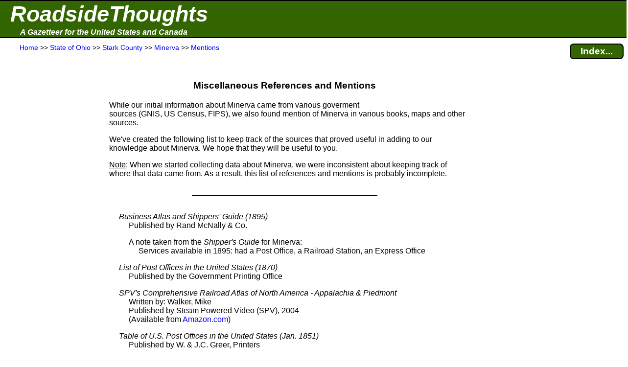

--- FILE ---
content_type: text/html; charset=UTF-8
request_url: https://roadsidethoughts.com/oh/minerva-xx-stark-mentions.htm
body_size: 3361
content:
<!DOCTYPE html>
<html lang="en" prefix="og: https://ogp.me/ns#">
<head>
<title>Minerva (Stark County, OH) - Mentions and References</title>
<meta name="description" content="0">
<meta charset="UTF-8">
<meta name="dcterms.rights" content="Copyright 2026 &copy; Manta BlueSky, All Rights Reserved">
<meta name="viewport" content="width=device-width, initial-scale=1.0">
<link rel="canonical" href="https://roadsidethoughts.com/oh/minerva-xx-stark-mentions.htm">
<link rel="preconnect" href="https://rstcdn.com" crossorigin>
<link rel="preconnect" href="https://ajax.googleapis.com" crossorigin>
<link rel="preconnect" href="https://consent.cookiebot.com" crossorigin>
<link rel="stylesheet"  href="https://rstcdn.com/rwc.css" fetchpriority="high">
<link rel="icon" href="https://rstcdn.com/favicon.ico" type="image/x-icon">
<script defer id="Cookiebot" src="https://consent.cookiebot.com/uc.js" data-cbid="6c1cb960-63bd-4060-84fd-3e87d6b910ec" data-blockingmode="auto"></script>
<script src="https://rstcdn.com/rwc.js" async></script>
<script src="https://ajax.googleapis.com/ajax/libs/jquery/3.5.1/jquery.min.js"></script>


<script type="application/ld+json">
  { "@context":"https://schema.org",
    "@type":"WebPage",
    "@id":"https://roadsidethoughts.com/oh/minerva-xx-stark-mentions.htm",
    "name":"Minerva (Stark County, OH) - Mentions and References",
    "url":"https://roadsidethoughts.com/oh/minerva-xx-stark-mentions.htm",
    "dateModified":"2026-01-20",
    "contentLocation":
       { "@type":"Place",
         "geo":
            { "@type":"GeoCoordinates",
              "latitude":"40.730875",
              "longitude":"-81.102121"
            }
      }
  }
</script>
<script>
jQuery(document).ready(function($)
{ var lstWidth = $(window).width();
$(window).resize(function()
{ if ($(window).width() != lstWidth)
{ lstWidth = $(window).width();
this.location.reload(false);  /* get page from cache */
}
});
});
</script>
</head>
<body>
<button id="goto" onclick="topFunction()" title="Go to top of this page"><span class="uar">&#9757;</span> &#160; Go to Top</button>
<header>
<table  id="top" class="bnr"><tr><td><a href="https://roadsidethoughts.com/" class="bnr1">RoadsideThoughts</a></td></tr><tr><td><a href="https://roadsidethoughts.com/" class="bnr2">A Gazetteer for the United States and Canada</a></td></tr></table>
<table class="brst"><tr><td class="brst1"><span itemscope itemtype="https://schema.org/BreadcrumbList"><span itemprop="itemListElement" itemscope itemtype="https://schema.org/ListItem"><a itemprop="item"  href="https://roadsidethoughts.com/" title="Home page for RoadsideThoughts: A Gazetteer for the United States and Canada"><span itemprop="name">Home</span></a><meta itemprop="position" content="1"></span> &gt;&gt;&#160;<span itemprop="itemListElement" itemscope itemtype="https://schema.org/ListItem"><a itemprop="item"  href="https://roadsidethoughts.com/oh/index.htm" title="State&#160;of&#160;Ohio"><span itemprop="name">State&#160;of&#160;Ohio</span></a><meta itemprop="position" content="2"></span> &gt;&gt;&#160;<span itemprop="itemListElement" itemscope itemtype="https://schema.org/ListItem"><a itemprop="item"  href="https://roadsidethoughts.com/oh/county/stark-profile.htm" title="Stark&#160;County"><span itemprop="name">Stark&#160;County</span></a><meta itemprop="position" content="3"></span> &gt;&gt;&#160;<span itemprop="itemListElement" itemscope itemtype="https://schema.org/ListItem"><a itemprop="item"  href="https://roadsidethoughts.com/oh/minerva-xx-stark-profile.htm" title="Community of Minerva"><span itemprop="name">Minerva</span></a><meta itemprop="position" content="4"></span> &gt;&gt;&#160;<span itemprop="itemListElement" itemscope itemtype="https://schema.org/ListItem"><a itemprop="item"  href="https://roadsidethoughts.com/oh/minerva-xx-stark-mentions.htm" title="Mentions"><span itemprop="name">Mentions</span></a><meta itemprop="position" content="5"></span></span></td><td class="brst2"><a href="https://roadsidethoughts.com/oh/minerva-xx-stark-index.htm"  title="Find additional content for Minerva" class="brst3">Index...</a></td></tr></table>
</header>
<main>
<table class="tgrid">
<tr><td><div id="tlm" class="tlm">
<br><br><br><br>
<ins class="adsen_lmr">
<script async src="https://pagead2.googlesyndication.com/pagead/js/adsbygoogle.js?client=ca-pub-6853254609661254" 
     crossorigin="anonymous"></script>
<ins class="adsbygoogle" 
     style="display:block" 
     data-ad-client="ca-pub-6853254609661254" 
     data-ad-slot="9658054825" 
     data-ad-format="auto" 
     data-full-width-responsive="true"></ins> 
<script>
     (adsbygoogle = window.adsbygoogle || []).push({}); 
</script>
</ins>
<br><br><br><br><br><br>
<ins class="lmcn">
<a href="https://roadsidethoughts.com/coins/quarter-oh.htm"><div class="lmcn"><b>Learn About<br>The Commemorative<br>Quarter for<br>Ohio</b><br><br>
<img src="https://rstcdn.com/imgs/aoh_150nb.gif" height=150 width=150 loading="lazy" alt="The Commemorative Quarter for Ohio"><br><br></div></a>
</ins>
<br><br><br><br><br><br>
<ins class="adsen_lmr">
<script async src="https://pagead2.googlesyndication.com/pagead/js/adsbygoogle.js?client=ca-pub-6853254609661254" 
     crossorigin="anonymous"></script>
<ins class="adsbygoogle" 
     style="display:block" 
     data-ad-client="ca-pub-6853254609661254" 
     data-ad-slot="1926764840" 
     data-matched-content-ui-type="image_stacked" 
     data-matched-content-rows-num="6" 
     data-matched-content-columns-num="1" 
     data-ad-format="autorelaxed"></ins> 
<script>
     (adsbygoogle = window.adsbygoogle || []).push({}); 
</script>
</ins>
</div></td>
<td class="tbdy">
<div style="padding-left:15px" onclick="ddHide()">
<h1 class="pt">Miscellaneous References and Mentions</h1>
<p class="i1">While our initial information about&#160;Minerva came from various goverment sources&#160;(GNIS,&#160;US&#160;Census,&#160;FIPS), we also found mention of Minerva in various books,&#160;maps and other sources.</p>
<p class="i1">We've created the following list to keep track of the sources that proved useful in adding to our knowledge about Minerva.  We hope that they will be useful to you.</p>
<p class="i1"><u>Note</u>: When we started collecting data about Minerva, we were inconsistent about keeping track of where that data came from.  As a result, this list of references and mentions is probably incomplete.</p>
<div class="hrpx2 wd50p ctr">&#160;</div><br><p class="i3 hi1"><p class="i2 hi1"><i>Business Atlas and Shippers' Guide&#160;(1895)</i>
<br>Published by Rand McNally&#160;&amp;&#160;Co.
</p>
<p class="i3 hi1">A note taken from the <i>Shipper's Guide</i> for Minerva:<br>Services available in&#160;1895: had a Post Office, a Railroad Station, an Express Office</p>
<p class="i3 hi1"><p class="i2 hi1"><i>List of Post Offices in the United States&#160;(1870)</i>
<br>Published by the Government Printing Office
</p>
<p class="i3 hi1"><p class="i2 hi1"><i>SPV's Comprehensive Railroad Atlas of North America - Appalachia&#160;&amp;&#160;Piedmont</i>
<br>Written by: Walker, Mike
<br>Published by Steam Powered Video&#160;(SPV),&#160;2004
<br>(Available from <a href="https://www.amazon.com/dp/1874745072/?tag=roadside05-20" title="This book can be ordered from Amazon.com and details about this book are available by clicking this link.">Amazon.com</a>)
</p>
<p class="i3 hi1"><p class="i2 hi1"><i>Table of U.S. Post Offices in the United States&#160;(Jan.&#160;1851)</i>
<br>Published by W. &amp; J.C. Greer, Printers
</p>
<p class="i3 hi1"><p class="i2 hi1"><i>U.S. Post Offices&#160;(Oct. 1846)</i>
<br>Published by John&#160;T. Towers
</p>
<p class="i3 hi1"><p class="i2 hi1"><i>George#&160;F. Cram Map&#160;(1901)</i>
<br>Published by George&#160;F. Cram&amp;&#160;Co.
</p>
<p class="i3 hi1"><p class="i2 hi1"><i>Map of the Lincoln Highway&#160;(1915-1916)</i>
</p>
<p class="i3 hi1"><p class="i2 hi1"><i>Shell Oil Road Map for Ohio&#160;(1956)</i>
<br>Published by Shell Oil Company
</p>
<p class="i2 hi1"><p class="i2">Minerva is contained in a comprehensive list of Post Offices that was created by Cameron Blevins and Richard Helbock.<span class="adsen_notnar"><a href="#fn1" title="A copy of their list with background ...  Click to see the full footnote">&lt;1&gt;</a></span></p>
<p class="i2  hi1">We found&#160;Minerva in these Censuses: 2010-1990.  See our <a href="https://roadsidethoughts.com/oh/minerva-xx-stark-census.htm">Census Page for&#160;Minerva</a> for more information.</p>
<p class="i2 hi1">Both the GNIS and FIPS databases contain entries  for&#160;Minerva.  See our <a href="https://roadsidethoughts.com/oh/minerva-xx-stark-misc.htm">Misc Page for&#160;Minerva</a> for more information.</p>
<br><p class="i2"><u>Railroad Mentions of Minerva</u>:</p><p class="i3">Minerva was mentioned in the following schedules:</p>
<p class="i4 hi1"><i>Greyhound Bus Time Table&#160;(November&#160;1931)</i></p>
<p class="i4 hi1"><i>New York Central Railroad Time Table&#160;(June&#160;1941)</i></p>
<aside><h2 id="otrlinks">Off-the-Road Links&#160;...</h2>
<p class="i1">Unfortunately, we don't know of a website for&#160;Minerva.  If you can help, please contact us through our <a href="https://roadsidethoughts.com/feedback.htm">Feedback Page</a>.</p><p class="i1 hi2">The official website for Stark County: <a href="https://www.starkcountyohio.gov/" title="The official website for Stark County.">https://www.starkcountyohio.gov/</a></p><p class="i1 hi2">The official website for State of Ohio: <a href="https://ohio.gov/" title="The official website for State of Ohio.">https://ohio.gov/</a></p>
</aside>
<div class="adsen_notnar"><a id="fn1"></a><a id="fn2"></a>
<section><h2>Footnotes&#160;...</h2>
<table class="ftn">
<tr><td class="ftn1 tp">&lt;1&gt;</td><td class="ftn2">A copy of their list with background information can be found at:<br><br> &#160; &#160; &#160; <a href="https://cblevins.github.io/us-post-offices/data-biography/">https://cblevins.github.io/us-post-offices/data-biography/</a></td></tr>
</table>
</section></div><br><br><br><br><br>
</div></td>
<td><div id="trm" class="trm">
<ins class="adsen_rmr">
<script async src="https://pagead2.googlesyndication.com/pagead/js/adsbygoogle.js?client=ca-pub-6853254609661254" 
     crossorigin="anonymous"></script>
<ins class="adsbygoogle" 
     style="display:block" 
     data-ad-client="ca-pub-6853254609661254" 
     data-ad-slot="1926764840" 
     data-matched-content-ui-type="image_stacked" 
     data-matched-content-rows-num="1" 
     data-matched-content-columns-num="1" 
     data-ad-format="autorelaxed"></ins> 
<script>
     (adsbygoogle = window.adsbygoogle || []).push({}); 
</script>
</ins>
<br><br><br><br>
<ins class="adsen_rmr">
<script async src="https://pagead2.googlesyndication.com/pagead/js/adsbygoogle.js?client=ca-pub-6853254609661254" 
     crossorigin="anonymous"></script>
<ins class="adsbygoogle" 
     style="display:block" 
     data-ad-client="ca-pub-6853254609661254" 
     data-ad-slot="7575257900" 
     data-ad-format="auto" 
     data-full-width-responsive="true"></ins> 
<script>
     (adsbygoogle = window.adsbygoogle || []).push({}); 
</script>
</ins>
</div></td>
</tr></table>
</main>
<footer>
<div class="hrpx2 wd80p ctr">&#160;</div><br><div class="ftr1"><div class="ftr2"></div>Copyright 2026 <br>All Rights Reserved</div><p class="ftr1">Thank you for visiting our website.</p><p class="ftr1">In closing, please keep in mind that we can not guarantee the accuracy or timeliness of the information on this website, so use with care.  We encourage you to double-check the information that is critical to you.</p><p class="ftr1">If you've found an error or have additional information that you would like to share, please don't hesitate to write: <a href="https://roadsidethoughts.com/feedback.htm">Click here to contact us.</a></p><p class="ftr1">This page was last modified/updated: 20 Jan 2026</p><br><br><br>
<noscript>We're sorry, navigation for this website requires JavaScript and your browser does not support it.</noscript>
</footer>
<br><br><br><br><br>
<script defer src="https://static.cloudflareinsights.com/beacon.min.js/vcd15cbe7772f49c399c6a5babf22c1241717689176015" integrity="sha512-ZpsOmlRQV6y907TI0dKBHq9Md29nnaEIPlkf84rnaERnq6zvWvPUqr2ft8M1aS28oN72PdrCzSjY4U6VaAw1EQ==" data-cf-beacon='{"version":"2024.11.0","token":"4f62c8cce2f24d00b32cf92ae4f0fc72","server_timing":{"name":{"cfCacheStatus":true,"cfEdge":true,"cfExtPri":true,"cfL4":true,"cfOrigin":true,"cfSpeedBrain":true},"location_startswith":null}}' crossorigin="anonymous"></script>
</body>
</html>


--- FILE ---
content_type: text/html; charset=utf-8
request_url: https://www.google.com/recaptcha/api2/aframe
body_size: 265
content:
<!DOCTYPE HTML><html><head><meta http-equiv="content-type" content="text/html; charset=UTF-8"></head><body><script nonce="V3HUtY1jDVrjfabP2x6tog">/** Anti-fraud and anti-abuse applications only. See google.com/recaptcha */ try{var clients={'sodar':'https://pagead2.googlesyndication.com/pagead/sodar?'};window.addEventListener("message",function(a){try{if(a.source===window.parent){var b=JSON.parse(a.data);var c=clients[b['id']];if(c){var d=document.createElement('img');d.src=c+b['params']+'&rc='+(localStorage.getItem("rc::a")?sessionStorage.getItem("rc::b"):"");window.document.body.appendChild(d);sessionStorage.setItem("rc::e",parseInt(sessionStorage.getItem("rc::e")||0)+1);localStorage.setItem("rc::h",'1769561563873');}}}catch(b){}});window.parent.postMessage("_grecaptcha_ready", "*");}catch(b){}</script></body></html>